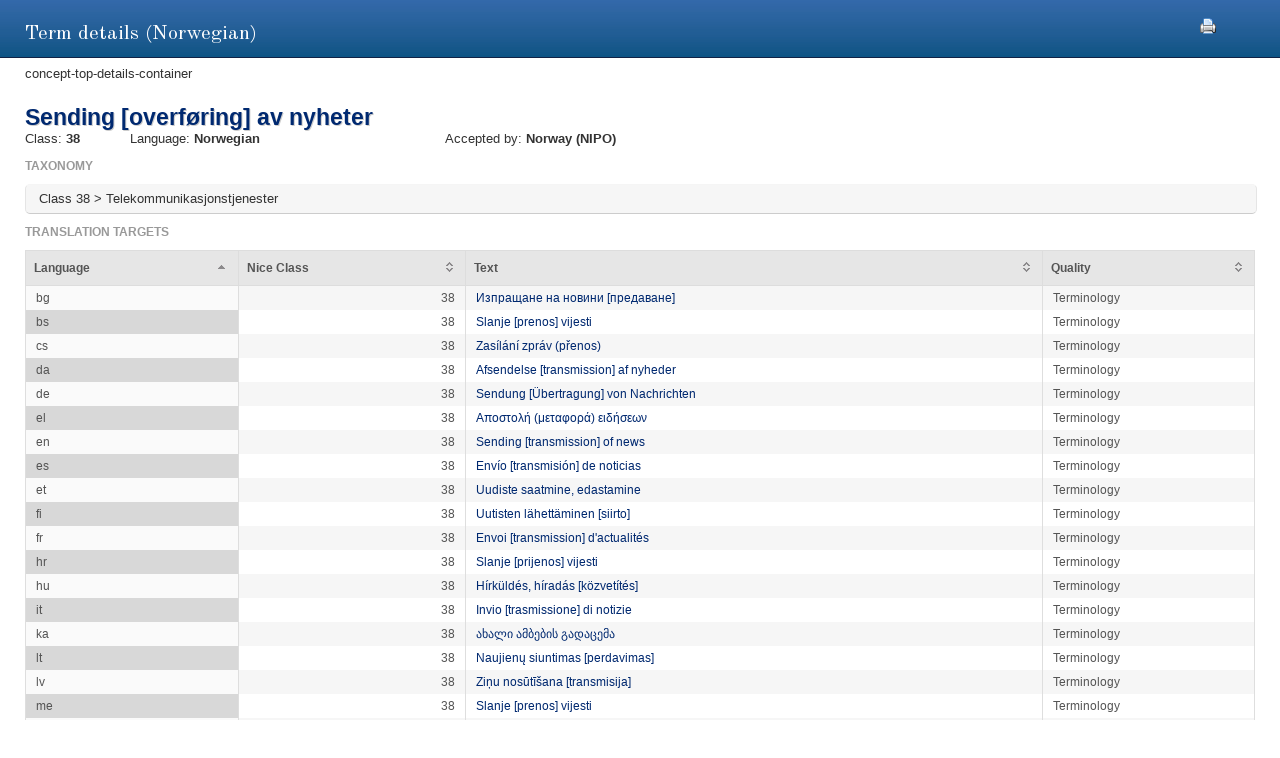

--- FILE ---
content_type: text/html;charset=UTF-8
request_url: https://euipo.europa.eu/ec2/term/241686365;jsessionid=6F61E4FC8F7DFE9042B6C74D5E8B418B
body_size: 15853
content:
<!DOCTYPE HTML SYSTEM "about:legacy-compat">
<html lang="en"><head><meta content="IE=9; IE=EDGE" http-equiv="X-UA-Compatible"/><meta content="text/html; charset=UTF-8" http-equiv="Content-Type"/><meta content="width=device-width, initial-scale=1.0" name="viewport"/><meta content="Term information.  Nice class, sources, acceptance offices and translation target for the term" name="description"/><link href="/ec2/static/20250620124701/styles/main.css" type="text/css" rel="stylesheet"/><link href="/ec2/static/20250620124701/styles/ec2.css" type="text/css" rel="stylesheet"/><link media="print" href="/ec2/static/20250620124701/styles/print.css" type="text/css" rel="stylesheet"/><link href="/ec2/static/20250620124701/images/favicon.ico" type="image/x-icon" rel="shortcut icon"/><title>Term details | TMclass </title><style type="text/css">
			.contentWrapper {border:0!important}
		</style></head>
<!--[if lt IE 7 ]> <body class="ie6 med sans-serif"  id="modalW"> <![endif]--><!--[if IE 7 ]>   <body class="ie7 med sans-serif" id="modalW"> <![endif]--><!--[if IE 8 ]>    <body class="ie8 med sans-serif"  id="modalW"> <![endif]--><!--[if IE 9 ]>    <body class="ie9 med sans-serif"  id="modalW"> <![endif]-->
<!--[if (gt IE 9)|!(IE)]><!--> <body id="modalW" class="med sans-serif"> <!--<![endif]--> <div id="wrap_content">
			<!--  -->
			<div class="contentWrapper clearfix"><div class="printModal"><a title="You can use your browser print option safely or click this print icon" onclick="window.print();_paq.push([&apos;trackEvent&apos;, &apos;PRINT&apos;, &apos;PRINT&apos;, &apos;PRINT&apos;]);" href="#"><img src="/ec2/static/images/print.png"/></a></div>
				<!-- mainContent -->
				<div class="clearfix" id="pageContent"><div class="container-fluid" id="contentWrapper"><div id="cookieMsg" style="display:none" class="roundBox contentError"><p>Your browser&#39;s cookies are not enabled. For full functionality of this site you will need to &lt;strong&gt;activate cookies in your browser&lt;/strong&gt;.</p><p>You can&nbsp;
			<strong class="modalW"><a onclick="_paq.push([&apos;trackEvent&apos;, &apos;HELP&apos;, &apos;Help_en&apos;, &apos;Help_en&apos;]);" href="/ec2/static/html/help-en.html#cookies">follow these instructions to turn cookies on</a></strong>,&nbsp;
			and refresh this page to continue using TMclass.</p></div><noscript><div class="contentError"><p>For full functionality of this site it is &lt;strong&gt;mandatory to enable JavaScript&lt;/strong&gt;.<br/><br/>Here are the&nbsp;
			<a target="_blank" href="http://www.enable-javascript.com/">instructions how to enable JavaScript in your web browser</a>.
		</p></div></noscript><div id="details"><h2>Term details (Norwegian)</h2>concept-top-details-container
	<div class="module concept-details-top"><div id=""><div class="concept-info-container"><div class="row-fluid"><div class="span10 english_master_title"><h4>Sending [overføring] av nyheter</h4></div></div><div class="row-fluid concept-info-row"><div class="span1"><small>Class: </small><strong>38</strong></div><div class="span3"><small>Language: </small><strong>Norwegian</strong></div><div class="span8 hideTm5"><small>Accepted by: </small><strong><span original-title="NORWAY:  Patentstyret (Norwegian Industrial Property Office )" class="showTipsy">Norway
                                                (NIPO)
                                            </span></strong></div></div></div><div class="row-fluid tree-path-row"><h6>Taxonomy</h6><ul id="tree-path-plain-show"><li>Class 38 &gt; Telekommunikasjonstjenester</li></ul></div><div class="row-fluid targets-row"><h6>Translation targets</h6><table class="display detailsTable" border="0" cellspacing="0" cellpadding="0"><thead><tr><th>Language</th><th>Nice Class</th><th class="">Text</th><th>Quality</th></tr></thead><tbody><tr><td>bg</td><td class="align-right">38</td><td dir="LTR"><a onclick="_paq.push([&apos;trackEvent&apos;, &apos;Detail&apos;, &apos;Detail_no_bg&apos;, &apos;Detail_no_bg&apos;]);" href="/ec2/term/133155814">Изпращане на новини [предаване]</a></td><td>Terminology</td></tr><tr><td>bs</td><td class="align-right">38</td><td dir="LTR"><a onclick="_paq.push([&apos;trackEvent&apos;, &apos;Detail&apos;, &apos;Detail_no_bs&apos;, &apos;Detail_no_bs&apos;]);" href="/ec2/term/240045325">Slanje [prenos] vijesti</a></td><td>Terminology</td></tr><tr><td>cs</td><td class="align-right">38</td><td dir="LTR"><a onclick="_paq.push([&apos;trackEvent&apos;, &apos;Detail&apos;, &apos;Detail_no_cs&apos;, &apos;Detail_no_cs&apos;]);" href="/ec2/term/133155815">Zasílání zpráv (přenos)</a></td><td>Terminology</td></tr><tr><td>da</td><td class="align-right">38</td><td dir="LTR"><a onclick="_paq.push([&apos;trackEvent&apos;, &apos;Detail&apos;, &apos;Detail_no_da&apos;, &apos;Detail_no_da&apos;]);" href="/ec2/term/127474217">Afsendelse [transmission] af nyheder</a></td><td>Terminology</td></tr><tr><td>de</td><td class="align-right">38</td><td dir="LTR"><a onclick="_paq.push([&apos;trackEvent&apos;, &apos;Detail&apos;, &apos;Detail_no_de&apos;, &apos;Detail_no_de&apos;]);" href="/ec2/term/828921">Sendung [Übertragung] von Nachrichten</a></td><td>Terminology</td></tr><tr><td>el</td><td class="align-right">38</td><td dir="LTR"><a onclick="_paq.push([&apos;trackEvent&apos;, &apos;Detail&apos;, &apos;Detail_no_el&apos;, &apos;Detail_no_el&apos;]);" href="/ec2/term/129286850">Αποστολή (μεταφορά) ειδήσεων</a></td><td>Terminology</td></tr><tr><td>en</td><td class="align-right">38</td><td dir="LTR"><a onclick="_paq.push([&apos;trackEvent&apos;, &apos;Detail&apos;, &apos;Detail_no_en&apos;, &apos;Detail_no_en&apos;]);" href="/ec2/term/828922">Sending [transmission] of news</a></td><td>Terminology</td></tr><tr><td>es</td><td class="align-right">38</td><td dir="LTR"><a onclick="_paq.push([&apos;trackEvent&apos;, &apos;Detail&apos;, &apos;Detail_no_es&apos;, &apos;Detail_no_es&apos;]);" href="/ec2/term/828924">Envío [transmisión] de noticias</a></td><td>Terminology</td></tr><tr><td>et</td><td class="align-right">38</td><td dir="LTR"><a onclick="_paq.push([&apos;trackEvent&apos;, &apos;Detail&apos;, &apos;Detail_no_et&apos;, &apos;Detail_no_et&apos;]);" href="/ec2/term/828925">Uudiste saatmine, edastamine</a></td><td>Terminology</td></tr><tr><td>fi</td><td class="align-right">38</td><td dir="LTR"><a onclick="_paq.push([&apos;trackEvent&apos;, &apos;Detail&apos;, &apos;Detail_no_fi&apos;, &apos;Detail_no_fi&apos;]);" href="/ec2/term/132245501">Uutisten lähettäminen [siirto]</a></td><td>Terminology</td></tr><tr><td>fr</td><td class="align-right">38</td><td dir="LTR"><a onclick="_paq.push([&apos;trackEvent&apos;, &apos;Detail&apos;, &apos;Detail_no_fr&apos;, &apos;Detail_no_fr&apos;]);" href="/ec2/term/48250656">Envoi [transmission] d'actualités</a></td><td>Terminology</td></tr><tr><td>hr</td><td class="align-right">38</td><td dir="LTR"><a onclick="_paq.push([&apos;trackEvent&apos;, &apos;Detail&apos;, &apos;Detail_no_hr&apos;, &apos;Detail_no_hr&apos;]);" href="/ec2/term/129286855">Slanje [prijenos] vijesti</a></td><td>Terminology</td></tr><tr><td>hu</td><td class="align-right">38</td><td dir="LTR"><a onclick="_paq.push([&apos;trackEvent&apos;, &apos;Detail&apos;, &apos;Detail_no_hu&apos;, &apos;Detail_no_hu&apos;]);" href="/ec2/term/133155826">Hírküldés, híradás [közvetítés]</a></td><td>Terminology</td></tr><tr><td>it</td><td class="align-right">38</td><td dir="LTR"><a onclick="_paq.push([&apos;trackEvent&apos;, &apos;Detail&apos;, &apos;Detail_no_it&apos;, &apos;Detail_no_it&apos;]);" href="/ec2/term/828926">Invio [trasmissione] di notizie</a></td><td>Terminology</td></tr><tr><td>ka</td><td class="align-right">38</td><td dir="LTR"><a onclick="_paq.push([&apos;trackEvent&apos;, &apos;Detail&apos;, &apos;Detail_no_ka&apos;, &apos;Detail_no_ka&apos;]);" href="/ec2/term/241118935">ახალი ამბების გადაცემა</a></td><td>Terminology</td></tr><tr><td>lt</td><td class="align-right">38</td><td dir="LTR"><a onclick="_paq.push([&apos;trackEvent&apos;, &apos;Detail&apos;, &apos;Detail_no_lt&apos;, &apos;Detail_no_lt&apos;]);" href="/ec2/term/828927">Naujienų siuntimas [perdavimas]</a></td><td>Terminology</td></tr><tr><td>lv</td><td class="align-right">38</td><td dir="LTR"><a onclick="_paq.push([&apos;trackEvent&apos;, &apos;Detail&apos;, &apos;Detail_no_lv&apos;, &apos;Detail_no_lv&apos;]);" href="/ec2/term/133155829">Ziņu nosūtīšana [transmisija]</a></td><td>Terminology</td></tr><tr><td>me</td><td class="align-right">38</td><td dir="LTR"><a onclick="_paq.push([&apos;trackEvent&apos;, &apos;Detail&apos;, &apos;Detail_no_me&apos;, &apos;Detail_no_me&apos;]);" href="/ec2/term/244016702">Slanje [prenos] vijesti</a></td><td>Terminology</td></tr><tr><td>mk</td><td class="align-right">38</td><td dir="LTR"><a onclick="_paq.push([&apos;trackEvent&apos;, &apos;Detail&apos;, &apos;Detail_no_mk&apos;, &apos;Detail_no_mk&apos;]);" href="/ec2/term/245287384">Испраќање [пренос]на  вести</a></td><td>Terminology</td></tr><tr><td>mt</td><td class="align-right">38</td><td dir="LTR"><a onclick="_paq.push([&apos;trackEvent&apos;, &apos;Detail&apos;, &apos;Detail_no_mt&apos;, &apos;Detail_no_mt&apos;]);" href="/ec2/term/133155830">Xandir [trasmissjoni] ta' aħbarijiet</a></td><td>Terminology</td></tr><tr><td>nl</td><td class="align-right">38</td><td dir="LTR"><a onclick="_paq.push([&apos;trackEvent&apos;, &apos;Detail&apos;, &apos;Detail_no_nl&apos;, &apos;Detail_no_nl&apos;]);" href="/ec2/term/828929">Verzenden [overbrenging] van nieuws</a></td><td>Terminology</td></tr><tr><td>pl</td><td class="align-right">38</td><td dir="LTR"><a onclick="_paq.push([&apos;trackEvent&apos;, &apos;Detail&apos;, &apos;Detail_no_pl&apos;, &apos;Detail_no_pl&apos;]);" href="/ec2/term/133155832">Przesyłanie [transmisja] wiadomości</a></td><td>Terminology</td></tr><tr><td>pt</td><td class="align-right">38</td><td dir="LTR"><a onclick="_paq.push([&apos;trackEvent&apos;, &apos;Detail&apos;, &apos;Detail_no_pt&apos;, &apos;Detail_no_pt&apos;]);" href="/ec2/term/828931">Envio [transmissão] de notícias</a></td><td>Terminology</td></tr><tr><td>ro</td><td class="align-right">38</td><td dir="LTR"><a onclick="_paq.push([&apos;trackEvent&apos;, &apos;Detail&apos;, &apos;Detail_no_ro&apos;, &apos;Detail_no_ro&apos;]);" href="/ec2/term/133155834">Emisiuni de știri [transmisii]</a></td><td>Terminology</td></tr><tr><td>sk</td><td class="align-right">38</td><td dir="LTR"><a onclick="_paq.push([&apos;trackEvent&apos;, &apos;Detail&apos;, &apos;Detail_no_sk&apos;, &apos;Detail_no_sk&apos;]);" href="/ec2/term/129286862">Posielanie správ [prenos]</a></td><td>Terminology</td></tr><tr><td>sl</td><td class="align-right">38</td><td dir="LTR"><a onclick="_paq.push([&apos;trackEvent&apos;, &apos;Detail&apos;, &apos;Detail_no_sl&apos;, &apos;Detail_no_sl&apos;]);" href="/ec2/term/48250670">Pošiljanje [prenos] novic</a></td><td>Terminology</td></tr><tr><td>sq</td><td class="align-right">38</td><td dir="LTR"><a onclick="_paq.push([&apos;trackEvent&apos;, &apos;Detail&apos;, &apos;Detail_no_sq&apos;, &apos;Detail_no_sq&apos;]);" href="/ec2/term/244269461">Dërgimi i [transmetimit] të lajmeve</a></td><td>Terminology</td></tr><tr><td>sv</td><td class="align-right">38</td><td dir="LTR"><a onclick="_paq.push([&apos;trackEvent&apos;, &apos;Detail&apos;, &apos;Detail_no_sv&apos;, &apos;Detail_no_sv&apos;]);" href="/ec2/term/828933">Sändning av nyheter [överföring]</a></td><td>Terminology</td></tr></tbody></table></div><div class="row-fluid nodes-row hideTm5"><h6>Sources</h6><table class="display detailsTable" border="0" cellspacing="0" cellpadding="0"><thead><tr><th>Source</th><th class="numericColumn">Concept reference</th></tr></thead><tbody><tr><td><a title="12th Edition 2023 (Nov 2025)" onclick="_paq.push([&apos;trackEvent&apos;, &apos;Detail&apos;, &apos;Detail_no_source&apos;, &apos;Detail_no_source&apos;]);" href="/ec2/terminologysource/575">Harmonized</a></td><td class="align-right"><a onclick="_paq.push([&apos;trackEvent&apos;, &apos;Detail&apos;, &apos;Detail_no_concept&apos;, &apos;Detail_no_concept&apos;]);" href="/ec2/concept/18655005">0041185</a></td></tr></tbody></table></div></div></div></div></div></div></div></div><div id="footer"><footer id="wrap_footer"><p id="goBack"><a onclick="_paq.push([&apos;trackEvent&apos;, &apos;HOME&apos;, &apos;Home&apos;, &apos;Home&apos;]);" href="javascript:closeModal()">Go back to TMclass</a></p></footer></div>
	<script src="/ec2/static/20250620124701/js/jquery-1.8.3.min.js" type="text/javascript"></script>
	
	<script src="/ec2/static/20250620124701/js/jquery-plugins.min.js" type="text/javascript"></script>
	<script type="text/javascript">
			// Define interface language
			var LOCALEC2 = "en";			
			
			// Define working path (used on Javascript files)
			var EC2PATH = "/ec2/";
				
			// Open in new window message
			var TARGETBLANK = "Open in new window";
				
			// Print this page message
			var PRINTTHISPAGE = "Print this page";
				
			// Close button
			var CLOSEBTN = "Close";
			
			// Default sorting for advanced search
			var ADV_SEARCH_DEFAULT_SORT = "relevance";
						
			var DATATABLES_I18N = {
				oPaginate: {
					sFirst : "First", 
					sLast : "Last",
					sNext: "",
					sPrevious : ""
				},
				sEmptyTable: " No matching records found.",
				oAria:{
					sSortAscending : ": Click to sort column ascending",
					sSortDescending : ": Click to sort column descending"
				},
				sInfo: "Showing _START_ to _END_ of _TOTAL_ entries",
				sInfoEmpty: "Showing 0 to 0 of 0 entries",
				sInfoFiltered: "(filtered from _MAX_ total entries)",
				sInfoThousands: "",
				sLengthMenu: "Show _MENU_ entries",
				sLoadingRecords: "Loading...",
				sProcessing: "Processing...",
				sSearch: "Search: ",
				sZeroRecords: "No matching records found.",
				sPageOf: "Page _CURRENT_ of  _TOTAL_"
			};

			function getRtlLanguages() {
				return '[ar, he]';
			}

			function isRTLLayout() {
				return 'false' === 'true';
			}

			function isTM5() {
				return '' === 'true';
			}

			function getTM5Path() {
				return '';
			}

			function isRegional() {
				return 'false';
			}

			$(document).ready(function () {
				ec2.mainLib.init();
			});
		</script>
		<!--[if lte IE 6]>
		<script type="text/javascript" src="/ec2/static/20250620124701/js/dd_belatedpng.js"/><script type="text/javascript">
			// PNG fix
			$(document).ready(function() {
				$("img[src$=.png]").addClass("png");
				DD_belatedPNG.fix('.png');
			});			
		</script>
		  <![endif]-->
		
	<script src="/ec2/static/20250620124701/js/script-min.js" type="text/javascript"></script>
	
	<script src="/ec2/static/20250620124701/js/script.common-min.js" type="text/javascript"></script>
	<script type="text/javascript">
			  var _paq = _paq || [];
			  /* tracker methods like "setCustomDimension" should be called before "trackPageView" */
			  _paq.push(["setCookieDomain", "*.euipo.europa.eu"]);
			  _paq.push(["setDoNotTrack", true]);
			  _paq.push(['trackPageView']);
			  _paq.push(['enableLinkTracking']);
			  (function() {
			    var u="https://stats.euipo.europa.eu/";
			    _paq.push(['setTrackerUrl', u+'piwik.php']);
			    _paq.push(['setSiteId', '20']);
			    var d=document, g=d.createElement('script'), s=d.getElementsByTagName('script')[0];
			    g.type='text/javascript'; g.async=true; g.defer=true; g.src=u+'piwik.js'; s.parentNode.insertBefore(g,s);
			  })();
			</script><noscript><p><img alt="" style="border:0;" src="https://stats.euipo.europa.eu/piwik.php?idsite=20&amp;rec=1"/></p></noscript></body></html><script>

		function closeModal() {
			window.parent.location="/ec2";
		}

	</script>